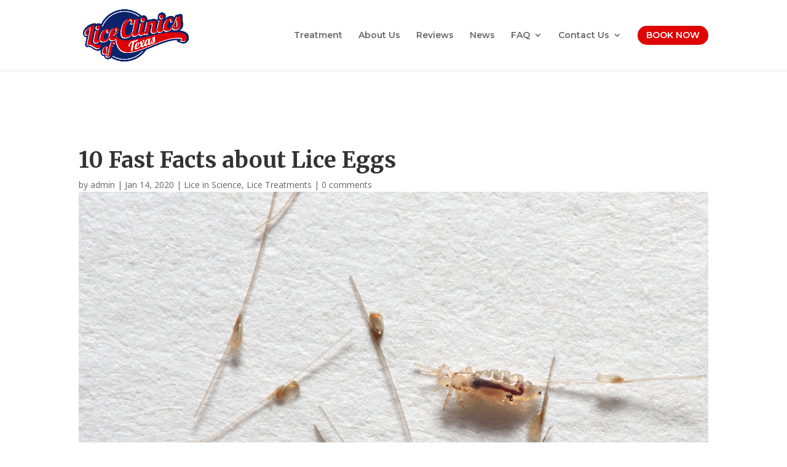

--- FILE ---
content_type: text/css
request_url: http://www.liceclinicsoftexas.com/wp-content/et-cache/3788/et-core-unified-3788.min.css?ver=1767898259
body_size: 308
content:
#et-top-navigation .et_pb_button{margin-top:0px;font-size:inherit;font-weight:inherit;color:white;border-radius:80px;border:none;background-color:#DE0504;padding-right:15px;padding-left:15px;padding-bottom:5px;padding-top:5px}@media screen and (max-width:980px){#et-top-navigation .et_pb_button{margin-top:0px;font-size:inherit;font-weight:inherit;color:#4c4c4c!important;border-radius:80px;background-color:transparent!important;padding:0px!important}}#et-top-navigation .et_pb_button:after{font-size:23px;background-color:#DE0504}@media only screen and (max-width:980px){#et-top-navigation span.mobile_menu_bar:before,#et-top-navigation span.mobile_menu_bar:after{color:#de0404!important}}.et_mobile_menu{border-top:3px solid #de0404}